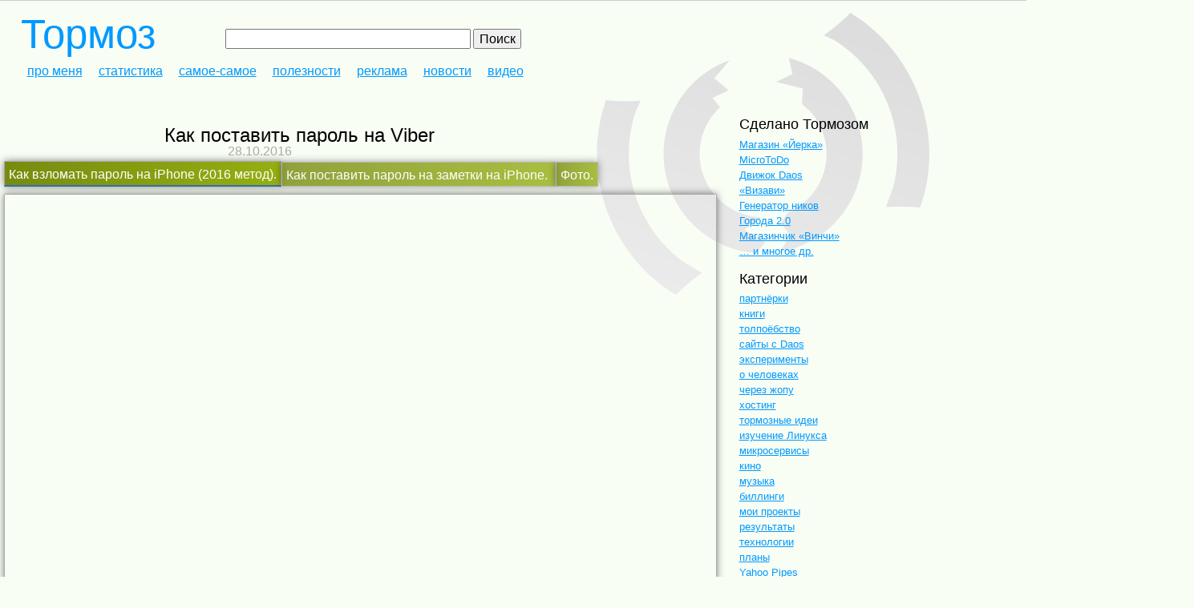

--- FILE ---
content_type: text/html; charset=UTF-8
request_url: http://brokenbrake.biz/articles/kak-postavit-parol-na-viber.html
body_size: 6658
content:
<!DOCTYPE html PUBLIC "-//W3C//DTD XHTML 1.0 Transitional//EN" "http://www.w3.org/TR/xhtml1/DTD/xhtml1-transitional.dtd">
<html xmlns="http://www.w3.org/1999/xhtml" xml:lang="ru" lang="ru">

<head>

<meta name="author" content="zen" />

<meta name='yandex-verification' content='71707c621b463fff' />
<meta name="verify-v1" content="noqFfUPAma8uvGVF+oCZHUELUePO/CCLXzP9DDBC940=" />

<link rel="alternate" type="application/rss+xml" title="RSS поток" href="http://brokenbrake.biz/rss/?limit=10" />

<title>Как поставить пароль на Viber | Тормоз</title>


<meta http-equiv="Content-Type" content="text/html; charset=utf-8" />

<link rel="home" href="/" />
<link rel="author" href="/about/" />
<link rel="stylesheet" type="text/css" media="screen" href="http://brokenbrake.biz/css.php?n=default" />
<LINK href="http://brokenbrake.biz/articles/wp-content/themes/broken/style.css" type="text/css" rel="stylesheet">
 <!--[if IE]><link rel="stylesheet" type="text/css" media="screen" href="http://brokenbrake.biz/css.php?n=govnobrowser" /><![endif]-->
<link rel="stylesheet" type="text/css" media="print" href="http://brokenbrake.biz/css.php?n=print" />
</head>

<body>

<!-- Daos -->
<div id='daos'></div>

<div id="head"><p><a href='/' title='на главную'>Тормоз</a></p> <form method="get" action="http://brokenbrake.biz/">
<input type="text" value="" name="q" size="32" /><input type="submit" value=" Поиск " />
</form>

<ul class='menu'>
<li><a href="/about/">про меня</a></li>
<li><a href="/stat/">статистика</a></li>
<li><a href='/2010/10/22/best' title='Лучшие заметки в блоге'>самое-самое</a></li>
<li><a href='/2010/06/26/useful-scripts-services' title='Скрипты и сервисы для вебмастера и не только'>полезности</a></li>
<li><a href='/2010/10/10/adbro' title='Подробности о трафике здесь и покупке рекламы'>реклама</a></li>
<li><a href="/things">новости</a></li>
<li><a href="/articles/video">видео</a> 
<ul>
	<a href="http://brokenbrake.biz/articles/video/proxy-server/" title="Просмотреть все записи в рубрике &laquo;Proxy сервер&raquo;">Proxy сервер</a><br />
	<a href="http://brokenbrake.biz/articles/video/vayber/" title="Просмотреть все записи в рубрике &laquo;Viber&raquo;">Viber</a><br />
	<a href="http://brokenbrake.biz/articles/video/vosstanovlenie-zhestkogo-diska/" title="Просмотреть все записи в рубрике &laquo;Восстановление жесткого диска&raquo;">Восстановление жесткого диска</a><br />
	<a href="http://brokenbrake.biz/articles/video/planshet-dlya-risovaniya/" title="Просмотреть все записи в рубрике &laquo;Планшет для рисования&raquo;">Планшет для рисования</a><br />
	<a href="http://brokenbrake.biz/articles/video/programmayi-dlya-vzloma/" title="Просмотреть все записи в рубрике &laquo;Программы для взлома&raquo;">Программы для взлома</a><br />
	<a href="http://brokenbrake.biz/articles/video/klaviaturnyie-shpionyi/" title="Просмотреть все записи в рубрике &laquo;Программы шпионы&raquo;">Программы шпионы</a><br />
	<a href="http://brokenbrake.biz/articles/video/spam/" title="Просмотреть все записи в рубрике &laquo;Спам&raquo;">Спам</a><br />
	<a href="http://brokenbrake.biz/articles/video/faylovyiy-menedzher/" title="Просмотреть все записи в рубрике &laquo;Файловый менеджер&raquo;">Файловый менеджер</a><br />
	<a href="http://brokenbrake.biz/articles/video/chistka-reestra/" title="Просмотреть все записи в рубрике &laquo;Чистка реестра&raquo;">Чистка реестра</a><br />
</ul>
</li>
</ul>

</div><!--end header--><!--index -->
	        <div class="post" id="post-4604">
<h1>Как поставить пароль на Viber</h1>
<div class="entry"><p class="published" title="Дата и рубрика">28.10.2016</p>
		<div class="tab_changer"><input name="odin" checked="checked" id="vkl1" type="radio" /><label for="vkl1">Как взломать пароль на iPhone (2016 метод). </label><input name="odin" id="vkl2" type="radio" /><label for="vkl2">Как поставить пароль на заметки на iPhone.&nbsp; </label><input name="odin" id="vkl3" type="radio" /><label for="vkl3">Фото.</label></p>
<div><iframe width="850" height="650" src="https://www.youtube.com/embed/LTe-ioF7mlI" frameborder="0" allowfullscreen="allowfullscreen"></iframe></p>
<p style="text-align: left;">Ошибка&nbsp;получения.</p>
<h2 class="h2_t">Как взломать пароль на iPhone (2016 метод).</h2>
</div>
<div><iframe width="850" height="650" src="https://www.youtube.com/embed/ddABHcaaqdE" frameborder="0" allowfullscreen="allowfullscreen"></iframe></p>
<p style="text-align: left;">Ошибка&nbsp;получения.</p>
<h2 class="h2_t">Как поставить пароль на заметки на iPhone.</h2>
<p><em>&nbsp;Сегодня стало очень удобно пользоваться приложениями, благодаря которым можно отправлять сообщения и звонить бесплатно. На этом сайте, вы сможете посмотреть видео, о вайбере и его всевозможных функциях. &nbsp; &nbsp;</em></div>
<div>
<div align="center">
<figure tabindex="1" class="vkl2"><span class="aligncenter size-full"><img src="http://brokenbrake.biz/articles/wp-content/uploads/2016/10/wpid-kak-postavit-parol-na-viber.jpg" alt="wpid kak postavit parol na viber Как поставить пароль на Viber" title="" /><figcaption></figcaption></span></figure>
<figure tabindex="1" class="vkl2"><span class="aligncenter size-full"><img src="http://brokenbrake.biz/articles/wp-content/uploads/2016/10/wpid-kak-postavit-parol-na-viber-0.jpg" alt="wpid kak postavit parol na viber 0 Как поставить пароль на Viber" title="" /><figcaption></figcaption></span></figure>
<figure tabindex="1" class="vkl2"><span class="aligncenter size-full"><img src="http://brokenbrake.biz/articles/wp-content/uploads/2016/10/wpid-kak-postavit-parol-na-viber-1.jpg" alt="wpid kak postavit parol na viber 1 Как поставить пароль на Viber" title="" /><figcaption></figcaption></span></figure>
<figure tabindex="1" class="vkl2"><span class="aligncenter size-full"><img src="http://brokenbrake.biz/articles/wp-content/uploads/2016/10/wpid-kak-postavit-parol-na-viber-2.jpg" alt="wpid kak postavit parol na viber 2 Как поставить пароль на Viber" title="" /><figcaption></figcaption></span></figure>
<figure tabindex="1" class="vkl2"><span class="aligncenter size-full"><img src="http://brokenbrake.biz/articles/wp-content/uploads/2016/10/wpid-kak-postavit-parol-na-viber-3.jpg" alt="wpid kak postavit parol na viber 3 Как поставить пароль на Viber" title="" /><figcaption></figcaption></span></figure>
<figure tabindex="1" class="vkl2"><span class="aligncenter size-full"><img src="http://brokenbrake.biz/articles/wp-content/uploads/2016/10/wpid-kak-postavit-parol-na-viber-4.jpg" alt="wpid kak postavit parol na viber 4 Как поставить пароль на Viber" title="" /><figcaption></figcaption></span></figure>
<figure tabindex="1" class="vkl2"><span class="aligncenter size-full"><img src="http://brokenbrake.biz/articles/wp-content/uploads/2016/10/wpid-kak-postavit-parol-na-viber-5.jpg" alt="wpid kak postavit parol na viber 5 Как поставить пароль на Viber" title="" /><figcaption></figcaption></span></figure>
<figure tabindex="1" class="vkl2"><span class="aligncenter size-full"><img src="http://brokenbrake.biz/articles/wp-content/uploads/2016/10/wpid-kak-postavit-parol-na-viber-6.jpg" alt="wpid kak postavit parol na viber 6 Как поставить пароль на Viber" title="" /><figcaption></figcaption></span></figure>
<figure tabindex="1" class="vkl2"><span class="aligncenter size-full"><img src="http://brokenbrake.biz/articles/wp-content/uploads/2016/10/wpid-kak-postavit-parol-na-viber-7.jpg" alt="wpid kak postavit parol na viber 7 Как поставить пароль на Viber" title="" /><figcaption></figcaption></span></figure>
</div>
<p style="clear: both; line-height: 10px; font-size: 10px;"><em><span style="font-size: 11px;">&nbsp;Предлагаем для своих постоянных посетителей наиболее качественную подборку видео, на которых мы сделали попытку максимально отобразить в своих видео, самую полезную информацию о вайбере, его функциях и какие преимущества он имеет. &nbsp;</span></em></p>
</div>
</div>
						
	
<div class="pere"><br /><br /><p class="published" title="Дата и рубрика">Похожие статьи:</p><div class="link">
<p><a href="http://brokenbrake.biz/articles/v-vaybere.html" rel="bookmark" style="font-weight:700;">В вайбере</a></p>
<p><IMG src="http://brokenbrake.biz/articles/wp-content/themes/broken/timthumb.php?src=http://brokenbrake.biz/articles/wp-content/uploads/2016/10/wpid-v-vajbere.jpg&h=123&w=200&zc=1" class="alignleft">Как отправлять фото в Вайбере на Android. Как Прочитать Чужую Переписку В Вайбере.&nbsp; Фото.

Ошибка&nbsp;получения.
Как отправлять фото в Вайбере на Android.


Ошибка&nbsp;получения.
Важно! Файлы, которые вы удалили из чата, исчезнут только с вашего устройства, у оппонента они останутся.
Как ...</p></div>
<div class="link">
<p><a href="http://brokenbrake.biz/articles/kak-vosstanovit-perepisku-soobshheniya.html" rel="bookmark" style="font-weight:700;">Как восстановить переписку, сообщения</a></p>
<p><IMG src="http://brokenbrake.biz/articles/wp-content/themes/broken/timthumb.php?src=http://brokenbrake.biz/articles/wp-content/uploads/2016/10/wpid-kak-vosstanovit-perepisku-soobsenia.jpg&h=123&w=200&zc=1" class="alignleft">Резервное копирование. Видеоинструкция. Как восстановить историю в Chrome.&nbsp; Фото.

Ошибка&nbsp;получения.
Резервное копирование. Видеоинструкция.


Как&nbsp;восстановить историю в&nbsp;Chrome, и&nbsp;как&nbsp;посмотреть историю посещений браузера&nbsp;с&nbsp;помощью трех способов. ...</p></div>
<div class="link">
<p><a href="http://brokenbrake.biz/articles/kak-udalit-uchetnuyu-zapis-viber.html" rel="bookmark" style="font-weight:700;">Как удалить учетную запись Viber</a></p>
<p><IMG src="http://brokenbrake.biz/articles/wp-content/themes/broken/timthumb.php?src=http://brokenbrake.biz/articles/wp-content/uploads/2016/10/wpid-kak-udalit-ucetnuu-zapis-viber.jpg&h=123&w=200&zc=1" class="alignleft">Как прочесть чужую переписку. WhatsApp Секреты. Как удалить аккаунт GMAIL? Есть ответ!&nbsp; Фото.

Ошибка&nbsp;получения.
Как прочесть чужую переписку. WhatsApp Секреты.


Ошибка&nbsp;получения.
А вот конкретную переписку с компьютера убрать можно. Необходимо выбрать нужную беседу, кликнуть мышкой ...</p></div>
<div class="link">
<p><a href="http://brokenbrake.biz/articles/viber-dlya-mac.html" rel="bookmark" style="font-weight:700;">Viber для Mac</a></p>
<p><IMG src="http://brokenbrake.biz/articles/wp-content/themes/broken/timthumb.php?src=http://brokenbrake.biz/articles/wp-content/uploads/2016/10/wpid-viber-dla-mac.jpg&h=123&w=200&zc=1" class="alignleft">Как установить Viber на Mac. Как загрузить Viber на Mac.&nbsp; Фото.

Ошибка&nbsp;получения.
Как установить Viber на Mac.


Ошибка&nbsp;получения.

Как загрузить Viber на Mac.
&nbsp;Сегодня стало очень удобно пользоваться приложениями, благодаря которым можно отправлять сообщения и звонить ...</p></div>
<div class="link">
<p><a href="http://brokenbrake.biz/articles/kak-zaregistrirovatsya-v-viber.html" rel="bookmark" style="font-weight:700;">Как зарегистрироваться в Viber</a></p>
<p><IMG src="http://brokenbrake.biz/articles/wp-content/themes/broken/timthumb.php?src=http://brokenbrake.biz/articles/wp-content/uploads/2016/10/wpid-kak-zaregistrirovatsa-v-viber.jpg&h=123&w=200&zc=1" class="alignleft">Как зарегистрироваться в viber. Как установить Viber (Вибер) на компьютер.&nbsp; Фото.

Ошибка&nbsp;получения.
Как зарегистрироваться в viber.


В&nbsp;данном видео&nbsp;рассмотрен процесс&nbsp;установки&nbsp;мессенджера&nbsp;Viber на&nbsp;компьютер.
Как зарегистрироваться в Вайбере на телефоне? ...</p></div>
</div>
</div>
							</div>							

<!--end single-->
<!--sidebar--><div id="sidebar">




<h2>Сделано Тормозом</h2><ul class="linklist">
	<li><a rel="bookmarks" href="http://brokenbrake.biz/Yerka/" title="Уникальный движок магазина свободных цен. Продаётся, естественно, по свободной цене :)">Магазин «Йерка»</a></li>
	<li><a rel="bookmarks" href="http://brokenbrake.biz/microToDo/" title="Научит ценить время.">MicroToDo</a></li>
	<li><script type="text/javascript">document.write('<a rel="bookmarks" href="http://advengine.ru" title="Уникальный рекламный движок, идеально подходит для посещаемых сайтов с живым сообществом.">Движок Daos</a>');</script></li>
	<li><script type="text/javascript">document.write('<a rel="bookmarks" href="http://tillebille.com/" title="Удобная микрокасса для приёма денег с карточек Visa и MasterCard. Проект продан, новый владелец - Jonn22. ">«Визави»</a>');</script></li>
	<li><a rel="bookmarks" href="http://brokenbrake.biz/nicknames-brands-passwords-mailboxes-generator/" title="Ухуюха, Микрогигант, Некродевочка и др.">Генератор ников</a></li>
	<li><a rel="bookmarks" href="http://brokenbrake.biz/geogame/" title="Легендарная игра на новом уровне...">Города 2.0</a></li>
	<li><a rel="bookmarks" href="http://BrokenBrake.biz/Vinci/" title="Ваш микромагазин.">Магазинчик «Винчи»</a></li>
	<li><a rel="bookmarks" href="http://brokenbrake.biz/2010/06/26/useful-scripts-services" title="За три года грех не сделать множества скриптов и сервисов.">… и многое др.</a></li>
</ul>
<h2>Категории</h2>
<ul class="category_list">
	<li><a href="http://brokenbrake.biz/category/aff/">партнёрки</a></li>
	<li><a href="http://brokenbrake.biz/category/books/">книги</a></li>
	<li><a href="http://brokenbrake.biz/category/crowdfucking/">толпоёбство</a></li>
	<li><a href="http://brokenbrake.biz/category/Daos/">сайты с Daos</a></li>
	<li><a href="http://brokenbrake.biz/category/exp/">эксперименты</a></li>
	<li><a href="http://brokenbrake.biz/category/folks/">о человеках</a></li>
	<li><a href="http://brokenbrake.biz/category/head-ass/">через жопу</a></li>
	<li><a href="http://brokenbrake.biz/category/hosting/">хостинг</a></li>
	<li><a href="http://brokenbrake.biz/category/ideas/">тормозные идеи</a></li>
	<li><a href="http://brokenbrake.biz/category/Linux/">изучение Линукса</a></li>
	<li><a href="http://brokenbrake.biz/category/microServices/">микросервисы</a></li>
	<li><a href="http://brokenbrake.biz/category/movie/">кино</a></li>
	<li><a href="http://brokenbrake.biz/category/music/">музыка</a></li>
	<li><a href="http://brokenbrake.biz/category/online-payments/">биллинги</a></li>
	<li><a href="http://brokenbrake.biz/category/projects/">мои проекты</a></li>
	<li><a href="http://brokenbrake.biz/category/results/">результаты</a></li>
	<li><a href="http://brokenbrake.biz/category/tech/">технологии</a></li>
	<li><a href="http://brokenbrake.biz/category/todo/">планы</a></li>
	<li><a href="http://brokenbrake.biz/category/Yahoo-Pipes/">Yahoo Pipes</a></li>
	
	
	
	
</ul>



<h2>Все самое полезное о ЦМС</h2>
	<ul class="category_list">
										<li>
				<a href="http://brokenbrake.biz/articles/taberna-cms-free-obuchenie-sovetyi-videouroki.html">Taberna CMS free &#8212; обучение, советы, видеоуроки</a>
			</li>			
					<li>
				<a href="http://brokenbrake.biz/articles/shop-script-obuchenie-sovetyi-videouroki.html">Shop-Script &#8212; обучение, советы, видеоуроки</a>
			</li>			
					<li>
				<a href="http://brokenbrake.biz/articles/dvacom-cms-obuchenie-sovetyi-videouroki.html">DvaCom CMS &#8212; обучение, советы, видеоуроки</a>
			</li>			
					<li>
				<a href="http://brokenbrake.biz/articles/phpshop-obuchenie-sovetyi-videouroki.html">PHPShop &#8212; обучение, советы, видеоуроки</a>
			</li>			
			</ul>


	<h2>Интересные статьи</h2>
	<ul class="category_list">
										<li style=\"margin-bottom:5px;\">
				<a href="http://brokenbrake.biz/articles/kak-kupit-analizator-metallov-i-splavov-i-ne-pereplatit.html">Как купить анализатор металлов и сплавов и не переплатить</a>
			</li>			
					<li style=\"margin-bottom:5px;\">
				<a href="http://brokenbrake.biz/articles/v-budushhem-zimnim-shinam-pridetsya-rabotat-vo-vse-bolee-izmenchivyih-usloviyah.html">В будущем зимним шинам придется работать во все более изменчивых условиях</a>
			</li>			
					<li style=\"margin-bottom:5px;\">
				<a href="http://brokenbrake.biz/articles/mercedes-amg-gt-concept-2017-gibrid-moshhnostyu-800-l-s.html">Mercedes-AMG GT Concept 2017: Гибрид мощностью 800 л.с.</a>
			</li>			
					<li style=\"margin-bottom:5px;\">
				<a href="http://brokenbrake.biz/articles/vse-samoe-interesnoe-na-festivale-skorosti-v-gudvude.html">Все самое интересное на фестивале скорости в Гудвуде</a>
			</li>			
					<li style=\"margin-bottom:5px;\">
				<a href="http://brokenbrake.biz/articles/shinyi-dlya-elektromobiley-te-zhe-no-vse-taki-drugie.html">Шины для электромобилей: те же, но все таки другие</a>
			</li>			
			</ul>





</div>

<noindex><div align=left style="padding-left:256px"><script type="text/javascript"><!--
google_ad_client = "ca-pub-5616212761874324";
google_ad_slot = "3226968625";
google_ad_width = 728;
google_ad_height = 90;
//-->
</script>
<script type="text/javascript"
src="http://pagead2.googlesyndication.com/pagead/show_ads.js">
</script>
</div></noindex><!--end sidebar-->                    
<!--footer-->


<!-- подвальчег -->
<p id="foot"> 
<noindex>
<!--LiveInternet counter--><script type="text/javascript">
//<![CDATA[
<!--
document.write("<a href='http://www.liveinternet.ru/click' "+
"target=_blank><img src='http://counter.yadro.ru/hit?t25.1;r"+
escape(document.referrer)+((typeof(screen)=="undefined")?"":
";s"+screen.width+"*"+screen.height+"*"+(screen.colorDepth?
screen.colorDepth:screen.pixelDepth))+";u"+escape(document.URL)+
";h"+escape(document.title.substring(0,80))+";"+Math.random()+
"' alt='' title='LiveInternet: показано число посетителей за"+
" сегодня' "+
"border=0 width=88 height=15><\/a>")//-->
//]]>
</script><!--/LiveInternet--> 
<!-- Yandex.Metrika informer -->
<a href="https://metrika.yandex.ru/stat/?id=29972424&amp;from=informer"
target="_blank" rel="nofollow"><img src="//bs.yandex.ru/informer/29972424/3_1_FFFFFFFF_EFEFEFFF_0_pageviews"
style="width:88px; height:31px; border:0;" alt="Яндекс.Метрика" title="Яндекс.Метрика: данные за сегодня (просмотры, визиты и уникальные посетители)" onclick="try{Ya.Metrika.informer({i:this,id:29972424,lang:'ru'});return false}catch(e){}"/></a>
<!-- /Yandex.Metrika informer -->

<!-- Yandex.Metrika counter -->
<script type="text/javascript">
(function (d, w, c) {
    (w[c] = w[c] || []).push(function() {
        try {
            w.yaCounter29972424 = new Ya.Metrika({id:29972424,
                    clickmap:true,
                    trackLinks:true,
                    accurateTrackBounce:true});
        } catch(e) { }
    });

    var n = d.getElementsByTagName("script")[0],
        s = d.createElement("script"),
        f = function () { n.parentNode.insertBefore(s, n); };
    s.type = "text/javascript";
    s.async = true;
    s.src = (d.location.protocol == "https:" ? "https:" : "http:") + "//mc.yandex.ru/metrika/watch.js";

    if (w.opera == "[object Opera]") {
        d.addEventListener("DOMContentLoaded", f, false);
    } else { f(); }
})(document, window, "yandex_metrika_callbacks");
</script>
<noscript><div><img src="//mc.yandex.ru/watch/29972424" style="position:absolute; left:-9999px;" alt="" /></div></noscript>
<!-- /Yandex.Metrika counter -->

</noindex>
<!-- Daos Async -->
<script defer='defer' src='http://brokenbrake.biz/DaosWorks/JSblock.php' type='text/javascript'></script>
<script type="text/javascript">document.write('<a href="http://brokenbrake.biz/interesting">Интересное</a>');</script>
<div class="mrst"><ul>	<li class="cat-item cat-item-6"><a href="http://brokenbrake.biz/articles/zdorove/" title="Просмотреть все записи в рубрике &laquo;Здоровье&raquo;">Здоровье</a>
</li>
	<li class="cat-item cat-item-4"><a href="http://brokenbrake.biz/articles/nauka/" title="Просмотреть все записи в рубрике &laquo;Наука&raquo;">Наука</a>
</li>
	<li class="cat-item cat-item-15"><a href="http://brokenbrake.biz/articles/obshhestvo/" title="Просмотреть все записи в рубрике &laquo;Общество&raquo;">Общество</a>
</li>
	<li class="cat-item cat-item-9"><a href="http://brokenbrake.biz/articles/pokupki/" title="Просмотреть все записи в рубрике &laquo;Покупки&raquo;">Покупки</a>
</li>
	<li class="cat-item cat-item-3"><a href="http://brokenbrake.biz/articles/raznoe/" title="Просмотреть все записи в рубрике &laquo;Разное&raquo;">Разное</a>
</li>
	<li class="cat-item cat-item-11"><a href="http://brokenbrake.biz/articles/stroitelstvo/" title="Просмотреть все записи в рубрике &laquo;Строительство&raquo;">Строительство</a>
</li>
	<li class="cat-item cat-item-5"><a href="http://brokenbrake.biz/articles/tehnika/" title="Просмотреть все записи в рубрике &laquo;Техника&raquo;">Техника</a>
</li>
	<li class="cat-item cat-item-12"><a href="http://brokenbrake.biz/articles/uslugi/" title="Просмотреть все записи в рубрике &laquo;Услуги&raquo;">Услуги</a>
</li>
	<li class="cat-item cat-item-8"><a href="http://brokenbrake.biz/articles/uyut/" title="Просмотреть все записи в рубрике &laquo;Уют&raquo;">Уют</a>
</li>
</ul></div>
</p>

</body>
</html>				

--- FILE ---
content_type: text/html; charset=utf-8
request_url: https://www.google.com/recaptcha/api2/aframe
body_size: 269
content:
<!DOCTYPE HTML><html><head><meta http-equiv="content-type" content="text/html; charset=UTF-8"></head><body><script nonce="qXBGL8xn8gj8C6cVk5ujeA">/** Anti-fraud and anti-abuse applications only. See google.com/recaptcha */ try{var clients={'sodar':'https://pagead2.googlesyndication.com/pagead/sodar?'};window.addEventListener("message",function(a){try{if(a.source===window.parent){var b=JSON.parse(a.data);var c=clients[b['id']];if(c){var d=document.createElement('img');d.src=c+b['params']+'&rc='+(localStorage.getItem("rc::a")?sessionStorage.getItem("rc::b"):"");window.document.body.appendChild(d);sessionStorage.setItem("rc::e",parseInt(sessionStorage.getItem("rc::e")||0)+1);localStorage.setItem("rc::h",'1769416954287');}}}catch(b){}});window.parent.postMessage("_grecaptcha_ready", "*");}catch(b){}</script></body></html>

--- FILE ---
content_type: text/css
request_url: http://brokenbrake.biz/articles/wp-content/themes/broken/style.css
body_size: 1641
content:
/*dagomys*/
img.alignleft {
	float: left;
	margin-right: 5px;
	margin-bottom: 5px;
	padding-right: 5px;
	padding-bottom: 5px;
	/*border: 1px solid #999;*/
}
tt a {font: normal normal normal medium/1.5em Verdana, sans-serif;}
.postlinkimg {/*
display: block;
height: 150px; 
float: left;
overflow: hidden;
padding:0px 5px 0px 0px;*/
}

.link {
height: 160px;
padding-top: 10px;
/*text-align: justify;
width: 600px;*/
padding-left:5px;
padding-right:5px;
}


.link p {
margin: 0px 30% 0.6em 16%;
}

#post-762 > div > h3{

	margin-left:  300px;
	margin-bottom: 10px
}

.relat {
margin-top:10px !important; 
text-align: left;
margin-bottom:10px;
padding-top:10px;
padding-bottom:10px; 
}

h3.relat {
margin-top:10px !important; 
font-size:22px; 
text-align: left;
margin-bottom:10px; 
font-weight:300; 
}
img.attachment-thumbnail {
	float: left;
	margin-right: 5px;
	margin-bottom: 5px;
	padding-right: 5px;
	padding-bottom: 5px;
	border: 1px solid #999;
}
.entry{
text-align: left;
padding: 5px;
}
.entry h3 {
margin-top: 0px;
margin-right: 30%;
margin-bottom: 0.6em;
margin-left: 16%;
}

.post{
	clear:both
}

.wp-pagenavi a, .wp-pagenavi a:link {
	padding: 2px 4px 2px 4px;
	margin: 2px;
	text-decoration: none;
	border: 1px solid #0066cc;
	color: #0066cc;
	background-color: #FFFFFF;
}
.wp-pagenavi a:visited {
	padding: 2px 4px 2px 4px;
	margin: 2px;
	text-decoration: none;
	border: 1px solid #0066cc;
	color: #0066cc;
	background-color: #FFFFFF;
}
.wp-pagenavi a:hover {
	border: 1px solid #000000;
	color: #000000;
	background-color: #FFFFFF;
}
.wp-pagenavi a:active {
	padding: 2px 4px 2px 4px;
	margin: 2px;
	text-decoration: none;
	border: 1px solid #0066cc;
	color: #0066cc;
	background-color: #FFFFFF;
}
.wp-pagenavi span.pages {
	padding: 2px 4px 2px 4px;
	margin: 2px 2px 2px 2px;
	color: #000000;
	border: 1px solid #000000;
	background-color: #FFFFFF;
}
.wp-pagenavi span.current {
	padding: 2px 4px 2px 4px;
	margin: 2px;
	font-weight: bold;
	border: 1px solid #000000;
	color: #000000;
	background-color: #FFFFFF;
}
.wp-pagenavi span.extend {
	padding: 2px 4px 2px 4px;
	margin: 2px;
	border: 1px solid #000000;
	color: #000000;
	background-color: #FFFFFF;
}

.mrst ul li{
	list-style-type:none;
	display:inline;
}
.mrst ul li a{
	text-decoration:underline;
}

.published{

	margin-left:  185px
}


#head ul li{
	position:relative; 
}

#head ul li ul{
	   position:absolute;
    top:2px;
    left: -2000px;
    padding: 10px;
    z-index: 9999;
    background: #F9FEF5;
    border: 1px solid #c7cacc;
    -webkit-border-radius: 10px;
    -moz-border-radius: 10px;
    border-radius: 10px;
    -webkit-box-shadow: 0 0 10px rgba(0, 0, 0, 0.4);
    -moz-box-shadow: 0 0 10px rgba(0, 0, 0, 0.4);
    box-shadow: 0 0 10px rgba(0, 0, 0, 0.4);
}

#head ul li:hover ul{
left: -20px;
} 

#head ul li ul a{
	white-space: nowrap;
	}
/* стили видеопоста начало */
.tab_changer{width:70%}
.tab_changer > div, .tab_changer > input { display: none;}
.tab_changer label:hover {opacity:1;}
.tab_changer label { padding:2px 5px;
opacity:0.8;
border: 1px solid #AAA;
line-height: 28px;
cursor: pointer;
bottom: 1px;
 background: linear-gradient(to right, #778B0F, #95AF12);
height: 25px;
color:#fff;

max-width: 450px !important;
white-space: nowrap;
overflow: hidden;
box-shadow: 0px 0px 10px rgba(0, 0, 0, 0.5);
text-overflow: ellipsis;
display: inline-block;}.tab_changer input[type="radio"]:checked + label { border-bottom: 2px solid #2E71A9;opacity:1; }.tab_changer > input:nth-of-type(1):checked ~ div:nth-of-type(1),.tab_changer > input:nth-of-type(2):checked ~ div:nth-of-type(2),.tab_changer > input:nth-of-type(3):checked ~ div:nth-of-type(3) { display: block; padding: 5px; border: 1px solid #aaa; box-shadow: 0px 0px 10px rgba(0, 0, 0, 0.5);border-bottom-left-radius: 5px;border-bottom-right-radius: 5px;text-align:center;}

figure.vkl2 { margin:0; width: 145px;background: white;box-shadow: 0 3px 10px #ccc;-webkit-transition: all 0.7s ease;-moz-transition: all 1s ease; -moz-osx-font-smoothing: grayscale;-o-transition: all 0.7s ease;-ms-transition: all 0.7s ease;text-indent: 0px;text-align: center;padding: 5px;z-index: 100;display:inline-block;min-height: 160px;vertical-align: top;margin: 0;z-index: 99999;}figure.vkl2 img {width: 100%; padding: 0px; height: 120px;}figure.vkl2:hover {-webkit-transform: rotate(-5deg); -moz-transform: rotate(5deg); -o-transform: rotate(-5deg); -ms-transform: rotate(5deg);box-shadow: 0 2px 3px #666;}figure.vkl2:focus {-webkit-transform: rotate(-3deg) scale(2.5); -moz-transform: rotate(-3deg) scale(2.5); -o-transform: rotate(-3deg) scale(2.5); -ms-transform: rotate(-3deg) scale(2.5);box-shadow: 0 2px 3px #666;}h2.h2_t {margin-top: 10px;text-align: center;}
.tab_changer p {text-align:left;padding: 0px 10px;}

/* стили видеопоста конец */


/*похожие*/

.rpbt_shortcode {text-align:center;}
.related_s {display:inline-block;}
.related_s img {border-top-left-radius:5px;border-top-right-radius:5px;}
.related_p {width: 160px !important;background:#FFFFFF;box-shadow: 0 0 10px rgba(0,0,0,0.5);border-radius:5px;height: 195px;overflow:hidden;
margin: 3px;text-align:center;
display: inline-block;
vertical-align: top;}
.related_t { border-radius:5px;padding:3px;opacity:0.8}img

.related_t a {color:#272727;text-decoration:none;}
.related_t a:hover {color:#555}


/*похожие*/